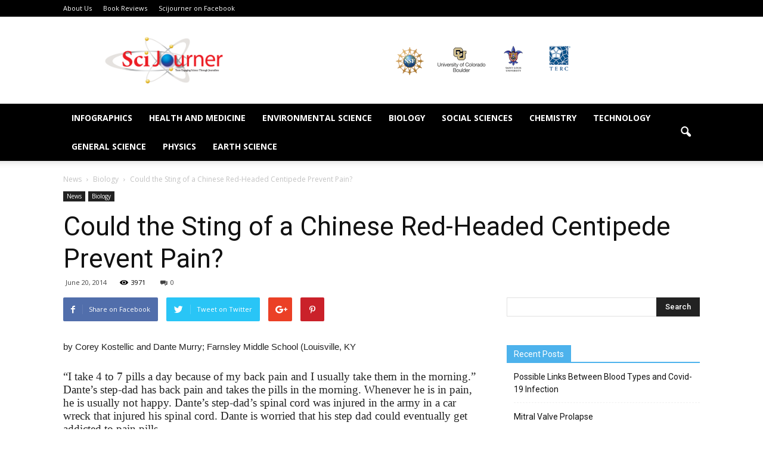

--- FILE ---
content_type: text/html; charset=UTF-8
request_url: http://www.scijourner.org/2014/06/20/could-he-sting-of-a-chinese-red-headed-centipede-prevent-pain/
body_size: 18126
content:
<!doctype html >
<!--[if IE 8]>    <html class="ie8" lang="en"> <![endif]-->
<!--[if IE 9]>    <html class="ie9" lang="en"> <![endif]-->
<!--[if gt IE 8]><!--> <html lang="en-US"> <!--<![endif]-->
<head>
    <title>Could the Sting of a Chinese Red-Headed Centipede Prevent Pain? | SciJourner</title>
    <meta charset="UTF-8" />
    <meta name="viewport" content="width=device-width, initial-scale=1.0">
    <link rel="pingback" href="http://www.scijourner.org/xmlrpc.php" />
    <meta name='robots' content='max-image-preview:large' />
<meta property="og:image" content="http://www.scijourner.org/wp-content/uploads/2014/06/chinese red-headed centipede.jpg" /><meta name="author" content="Alan Newman">
<link rel="icon" type="image/png" href="http://www.scijourner.org/wp-content/uploads/2016/07/SciJourner-Logo_2Line-tag_OL-medium-300x114.png"><link rel='dns-prefetch' href='//fonts.googleapis.com' />
<link rel='dns-prefetch' href='//s.w.org' />
<link rel="alternate" type="application/rss+xml" title="SciJourner &raquo; Feed" href="http://www.scijourner.org/feed/" />
<link rel="alternate" type="application/rss+xml" title="SciJourner &raquo; Comments Feed" href="http://www.scijourner.org/comments/feed/" />
<link rel="alternate" type="application/rss+xml" title="SciJourner &raquo; Could the Sting of a Chinese Red-Headed Centipede Prevent Pain? Comments Feed" href="http://www.scijourner.org/2014/06/20/could-he-sting-of-a-chinese-red-headed-centipede-prevent-pain/feed/" />
<script type="text/javascript">
window._wpemojiSettings = {"baseUrl":"https:\/\/s.w.org\/images\/core\/emoji\/13.1.0\/72x72\/","ext":".png","svgUrl":"https:\/\/s.w.org\/images\/core\/emoji\/13.1.0\/svg\/","svgExt":".svg","source":{"concatemoji":"http:\/\/www.scijourner.org\/wp-includes\/js\/wp-emoji-release.min.js?ver=5.9.12"}};
/*! This file is auto-generated */
!function(e,a,t){var n,r,o,i=a.createElement("canvas"),p=i.getContext&&i.getContext("2d");function s(e,t){var a=String.fromCharCode;p.clearRect(0,0,i.width,i.height),p.fillText(a.apply(this,e),0,0);e=i.toDataURL();return p.clearRect(0,0,i.width,i.height),p.fillText(a.apply(this,t),0,0),e===i.toDataURL()}function c(e){var t=a.createElement("script");t.src=e,t.defer=t.type="text/javascript",a.getElementsByTagName("head")[0].appendChild(t)}for(o=Array("flag","emoji"),t.supports={everything:!0,everythingExceptFlag:!0},r=0;r<o.length;r++)t.supports[o[r]]=function(e){if(!p||!p.fillText)return!1;switch(p.textBaseline="top",p.font="600 32px Arial",e){case"flag":return s([127987,65039,8205,9895,65039],[127987,65039,8203,9895,65039])?!1:!s([55356,56826,55356,56819],[55356,56826,8203,55356,56819])&&!s([55356,57332,56128,56423,56128,56418,56128,56421,56128,56430,56128,56423,56128,56447],[55356,57332,8203,56128,56423,8203,56128,56418,8203,56128,56421,8203,56128,56430,8203,56128,56423,8203,56128,56447]);case"emoji":return!s([10084,65039,8205,55357,56613],[10084,65039,8203,55357,56613])}return!1}(o[r]),t.supports.everything=t.supports.everything&&t.supports[o[r]],"flag"!==o[r]&&(t.supports.everythingExceptFlag=t.supports.everythingExceptFlag&&t.supports[o[r]]);t.supports.everythingExceptFlag=t.supports.everythingExceptFlag&&!t.supports.flag,t.DOMReady=!1,t.readyCallback=function(){t.DOMReady=!0},t.supports.everything||(n=function(){t.readyCallback()},a.addEventListener?(a.addEventListener("DOMContentLoaded",n,!1),e.addEventListener("load",n,!1)):(e.attachEvent("onload",n),a.attachEvent("onreadystatechange",function(){"complete"===a.readyState&&t.readyCallback()})),(n=t.source||{}).concatemoji?c(n.concatemoji):n.wpemoji&&n.twemoji&&(c(n.twemoji),c(n.wpemoji)))}(window,document,window._wpemojiSettings);
</script>
<style type="text/css">
img.wp-smiley,
img.emoji {
	display: inline !important;
	border: none !important;
	box-shadow: none !important;
	height: 1em !important;
	width: 1em !important;
	margin: 0 0.07em !important;
	vertical-align: -0.1em !important;
	background: none !important;
	padding: 0 !important;
}
</style>
	<link rel='stylesheet' id='wp-block-library-css'  href='http://www.scijourner.org/wp-includes/css/dist/block-library/style.min.css?ver=5.9.12' type='text/css' media='all' />
<style id='global-styles-inline-css' type='text/css'>
body{--wp--preset--color--black: #000000;--wp--preset--color--cyan-bluish-gray: #abb8c3;--wp--preset--color--white: #ffffff;--wp--preset--color--pale-pink: #f78da7;--wp--preset--color--vivid-red: #cf2e2e;--wp--preset--color--luminous-vivid-orange: #ff6900;--wp--preset--color--luminous-vivid-amber: #fcb900;--wp--preset--color--light-green-cyan: #7bdcb5;--wp--preset--color--vivid-green-cyan: #00d084;--wp--preset--color--pale-cyan-blue: #8ed1fc;--wp--preset--color--vivid-cyan-blue: #0693e3;--wp--preset--color--vivid-purple: #9b51e0;--wp--preset--gradient--vivid-cyan-blue-to-vivid-purple: linear-gradient(135deg,rgba(6,147,227,1) 0%,rgb(155,81,224) 100%);--wp--preset--gradient--light-green-cyan-to-vivid-green-cyan: linear-gradient(135deg,rgb(122,220,180) 0%,rgb(0,208,130) 100%);--wp--preset--gradient--luminous-vivid-amber-to-luminous-vivid-orange: linear-gradient(135deg,rgba(252,185,0,1) 0%,rgba(255,105,0,1) 100%);--wp--preset--gradient--luminous-vivid-orange-to-vivid-red: linear-gradient(135deg,rgba(255,105,0,1) 0%,rgb(207,46,46) 100%);--wp--preset--gradient--very-light-gray-to-cyan-bluish-gray: linear-gradient(135deg,rgb(238,238,238) 0%,rgb(169,184,195) 100%);--wp--preset--gradient--cool-to-warm-spectrum: linear-gradient(135deg,rgb(74,234,220) 0%,rgb(151,120,209) 20%,rgb(207,42,186) 40%,rgb(238,44,130) 60%,rgb(251,105,98) 80%,rgb(254,248,76) 100%);--wp--preset--gradient--blush-light-purple: linear-gradient(135deg,rgb(255,206,236) 0%,rgb(152,150,240) 100%);--wp--preset--gradient--blush-bordeaux: linear-gradient(135deg,rgb(254,205,165) 0%,rgb(254,45,45) 50%,rgb(107,0,62) 100%);--wp--preset--gradient--luminous-dusk: linear-gradient(135deg,rgb(255,203,112) 0%,rgb(199,81,192) 50%,rgb(65,88,208) 100%);--wp--preset--gradient--pale-ocean: linear-gradient(135deg,rgb(255,245,203) 0%,rgb(182,227,212) 50%,rgb(51,167,181) 100%);--wp--preset--gradient--electric-grass: linear-gradient(135deg,rgb(202,248,128) 0%,rgb(113,206,126) 100%);--wp--preset--gradient--midnight: linear-gradient(135deg,rgb(2,3,129) 0%,rgb(40,116,252) 100%);--wp--preset--duotone--dark-grayscale: url('#wp-duotone-dark-grayscale');--wp--preset--duotone--grayscale: url('#wp-duotone-grayscale');--wp--preset--duotone--purple-yellow: url('#wp-duotone-purple-yellow');--wp--preset--duotone--blue-red: url('#wp-duotone-blue-red');--wp--preset--duotone--midnight: url('#wp-duotone-midnight');--wp--preset--duotone--magenta-yellow: url('#wp-duotone-magenta-yellow');--wp--preset--duotone--purple-green: url('#wp-duotone-purple-green');--wp--preset--duotone--blue-orange: url('#wp-duotone-blue-orange');--wp--preset--font-size--small: 13px;--wp--preset--font-size--medium: 20px;--wp--preset--font-size--large: 36px;--wp--preset--font-size--x-large: 42px;}.has-black-color{color: var(--wp--preset--color--black) !important;}.has-cyan-bluish-gray-color{color: var(--wp--preset--color--cyan-bluish-gray) !important;}.has-white-color{color: var(--wp--preset--color--white) !important;}.has-pale-pink-color{color: var(--wp--preset--color--pale-pink) !important;}.has-vivid-red-color{color: var(--wp--preset--color--vivid-red) !important;}.has-luminous-vivid-orange-color{color: var(--wp--preset--color--luminous-vivid-orange) !important;}.has-luminous-vivid-amber-color{color: var(--wp--preset--color--luminous-vivid-amber) !important;}.has-light-green-cyan-color{color: var(--wp--preset--color--light-green-cyan) !important;}.has-vivid-green-cyan-color{color: var(--wp--preset--color--vivid-green-cyan) !important;}.has-pale-cyan-blue-color{color: var(--wp--preset--color--pale-cyan-blue) !important;}.has-vivid-cyan-blue-color{color: var(--wp--preset--color--vivid-cyan-blue) !important;}.has-vivid-purple-color{color: var(--wp--preset--color--vivid-purple) !important;}.has-black-background-color{background-color: var(--wp--preset--color--black) !important;}.has-cyan-bluish-gray-background-color{background-color: var(--wp--preset--color--cyan-bluish-gray) !important;}.has-white-background-color{background-color: var(--wp--preset--color--white) !important;}.has-pale-pink-background-color{background-color: var(--wp--preset--color--pale-pink) !important;}.has-vivid-red-background-color{background-color: var(--wp--preset--color--vivid-red) !important;}.has-luminous-vivid-orange-background-color{background-color: var(--wp--preset--color--luminous-vivid-orange) !important;}.has-luminous-vivid-amber-background-color{background-color: var(--wp--preset--color--luminous-vivid-amber) !important;}.has-light-green-cyan-background-color{background-color: var(--wp--preset--color--light-green-cyan) !important;}.has-vivid-green-cyan-background-color{background-color: var(--wp--preset--color--vivid-green-cyan) !important;}.has-pale-cyan-blue-background-color{background-color: var(--wp--preset--color--pale-cyan-blue) !important;}.has-vivid-cyan-blue-background-color{background-color: var(--wp--preset--color--vivid-cyan-blue) !important;}.has-vivid-purple-background-color{background-color: var(--wp--preset--color--vivid-purple) !important;}.has-black-border-color{border-color: var(--wp--preset--color--black) !important;}.has-cyan-bluish-gray-border-color{border-color: var(--wp--preset--color--cyan-bluish-gray) !important;}.has-white-border-color{border-color: var(--wp--preset--color--white) !important;}.has-pale-pink-border-color{border-color: var(--wp--preset--color--pale-pink) !important;}.has-vivid-red-border-color{border-color: var(--wp--preset--color--vivid-red) !important;}.has-luminous-vivid-orange-border-color{border-color: var(--wp--preset--color--luminous-vivid-orange) !important;}.has-luminous-vivid-amber-border-color{border-color: var(--wp--preset--color--luminous-vivid-amber) !important;}.has-light-green-cyan-border-color{border-color: var(--wp--preset--color--light-green-cyan) !important;}.has-vivid-green-cyan-border-color{border-color: var(--wp--preset--color--vivid-green-cyan) !important;}.has-pale-cyan-blue-border-color{border-color: var(--wp--preset--color--pale-cyan-blue) !important;}.has-vivid-cyan-blue-border-color{border-color: var(--wp--preset--color--vivid-cyan-blue) !important;}.has-vivid-purple-border-color{border-color: var(--wp--preset--color--vivid-purple) !important;}.has-vivid-cyan-blue-to-vivid-purple-gradient-background{background: var(--wp--preset--gradient--vivid-cyan-blue-to-vivid-purple) !important;}.has-light-green-cyan-to-vivid-green-cyan-gradient-background{background: var(--wp--preset--gradient--light-green-cyan-to-vivid-green-cyan) !important;}.has-luminous-vivid-amber-to-luminous-vivid-orange-gradient-background{background: var(--wp--preset--gradient--luminous-vivid-amber-to-luminous-vivid-orange) !important;}.has-luminous-vivid-orange-to-vivid-red-gradient-background{background: var(--wp--preset--gradient--luminous-vivid-orange-to-vivid-red) !important;}.has-very-light-gray-to-cyan-bluish-gray-gradient-background{background: var(--wp--preset--gradient--very-light-gray-to-cyan-bluish-gray) !important;}.has-cool-to-warm-spectrum-gradient-background{background: var(--wp--preset--gradient--cool-to-warm-spectrum) !important;}.has-blush-light-purple-gradient-background{background: var(--wp--preset--gradient--blush-light-purple) !important;}.has-blush-bordeaux-gradient-background{background: var(--wp--preset--gradient--blush-bordeaux) !important;}.has-luminous-dusk-gradient-background{background: var(--wp--preset--gradient--luminous-dusk) !important;}.has-pale-ocean-gradient-background{background: var(--wp--preset--gradient--pale-ocean) !important;}.has-electric-grass-gradient-background{background: var(--wp--preset--gradient--electric-grass) !important;}.has-midnight-gradient-background{background: var(--wp--preset--gradient--midnight) !important;}.has-small-font-size{font-size: var(--wp--preset--font-size--small) !important;}.has-medium-font-size{font-size: var(--wp--preset--font-size--medium) !important;}.has-large-font-size{font-size: var(--wp--preset--font-size--large) !important;}.has-x-large-font-size{font-size: var(--wp--preset--font-size--x-large) !important;}
</style>
<link rel='stylesheet' id='google_font_open_sans-css'  href='http://fonts.googleapis.com/css?family=Open+Sans%3A300italic%2C400italic%2C600italic%2C400%2C600%2C700&#038;ver=5.9.12' type='text/css' media='all' />
<link rel='stylesheet' id='google_font_roboto-css'  href='http://fonts.googleapis.com/css?family=Roboto%3A500%2C400italic%2C700%2C900%2C500italic%2C400%2C300&#038;ver=5.9.12' type='text/css' media='all' />
<link rel='stylesheet' id='js_composer_front-css'  href='http://www.scijourner.org/wp-content/plugins/js_composer/assets/css/js_composer.min.css?ver=4.12' type='text/css' media='all' />
<link rel='stylesheet' id='td-theme-css'  href='http://www.scijourner.org/wp-content/themes/Newspaper/style.css?ver=7.3' type='text/css' media='all' />
<script type='text/javascript' src='http://www.scijourner.org/wp-includes/js/jquery/jquery.min.js?ver=3.6.0' id='jquery-core-js'></script>
<script type='text/javascript' src='http://www.scijourner.org/wp-includes/js/jquery/jquery-migrate.min.js?ver=3.3.2' id='jquery-migrate-js'></script>
<link rel="https://api.w.org/" href="http://www.scijourner.org/wp-json/" /><link rel="alternate" type="application/json" href="http://www.scijourner.org/wp-json/wp/v2/posts/613" /><link rel="EditURI" type="application/rsd+xml" title="RSD" href="http://www.scijourner.org/xmlrpc.php?rsd" />
<link rel="wlwmanifest" type="application/wlwmanifest+xml" href="http://www.scijourner.org/wp-includes/wlwmanifest.xml" /> 
<meta name="generator" content="WordPress 5.9.12" />
<link rel="canonical" href="http://www.scijourner.org/2014/06/20/could-he-sting-of-a-chinese-red-headed-centipede-prevent-pain/" />
<link rel='shortlink' href='http://www.scijourner.org/?p=613' />
<link rel="alternate" type="application/json+oembed" href="http://www.scijourner.org/wp-json/oembed/1.0/embed?url=http%3A%2F%2Fwww.scijourner.org%2F2014%2F06%2F20%2Fcould-he-sting-of-a-chinese-red-headed-centipede-prevent-pain%2F" />
<link rel="alternate" type="text/xml+oembed" href="http://www.scijourner.org/wp-json/oembed/1.0/embed?url=http%3A%2F%2Fwww.scijourner.org%2F2014%2F06%2F20%2Fcould-he-sting-of-a-chinese-red-headed-centipede-prevent-pain%2F&#038;format=xml" />
<!--[if lt IE 9]><script src="http://html5shim.googlecode.com/svn/trunk/html5.js"></script><![endif]-->
    <style type="text/css">.recentcomments a{display:inline !important;padding:0 !important;margin:0 !important;}</style><meta name="generator" content="Powered by Visual Composer - drag and drop page builder for WordPress."/>
<!--[if lte IE 9]><link rel="stylesheet" type="text/css" href="http://www.scijourner.org/wp-content/plugins/js_composer/assets/css/vc_lte_ie9.min.css" media="screen"><![endif]--><!--[if IE  8]><link rel="stylesheet" type="text/css" href="http://www.scijourner.org/wp-content/plugins/js_composer/assets/css/vc-ie8.min.css" media="screen"><![endif]-->
<!-- JS generated by theme -->

<script>
    
    

	    var tdBlocksArray = []; //here we store all the items for the current page

	    //td_block class - each ajax block uses a object of this class for requests
	    function tdBlock() {
		    this.id = '';
		    this.block_type = 1; //block type id (1-234 etc)
		    this.atts = '';
		    this.td_column_number = '';
		    this.td_current_page = 1; //
		    this.post_count = 0; //from wp
		    this.found_posts = 0; //from wp
		    this.max_num_pages = 0; //from wp
		    this.td_filter_value = ''; //current live filter value
		    this.is_ajax_running = false;
		    this.td_user_action = ''; // load more or infinite loader (used by the animation)
		    this.header_color = '';
		    this.ajax_pagination_infinite_stop = ''; //show load more at page x
	    }


        // td_js_generator - mini detector
        (function(){
            var htmlTag = document.getElementsByTagName("html")[0];

            if ( navigator.userAgent.indexOf("MSIE 10.0") > -1 ) {
                htmlTag.className += ' ie10';
            }

            if ( !!navigator.userAgent.match(/Trident.*rv\:11\./) ) {
                htmlTag.className += ' ie11';
            }

            if ( /(iPad|iPhone|iPod)/g.test(navigator.userAgent) ) {
                htmlTag.className += ' td-md-is-ios';
            }

            var user_agent = navigator.userAgent.toLowerCase();
            if ( user_agent.indexOf("android") > -1 ) {
                htmlTag.className += ' td-md-is-android';
            }

            if ( -1 !== navigator.userAgent.indexOf('Mac OS X')  ) {
                htmlTag.className += ' td-md-is-os-x';
            }

            if ( /chrom(e|ium)/.test(navigator.userAgent.toLowerCase()) ) {
               htmlTag.className += ' td-md-is-chrome';
            }

            if ( -1 !== navigator.userAgent.indexOf('Firefox') ) {
                htmlTag.className += ' td-md-is-firefox';
            }

            if ( -1 !== navigator.userAgent.indexOf('Safari') && -1 === navigator.userAgent.indexOf('Chrome') ) {
                htmlTag.className += ' td-md-is-safari';
            }

        })();




        var tdLocalCache = {};

        ( function () {
            "use strict";

            tdLocalCache = {
                data: {},
                remove: function (resource_id) {
                    delete tdLocalCache.data[resource_id];
                },
                exist: function (resource_id) {
                    return tdLocalCache.data.hasOwnProperty(resource_id) && tdLocalCache.data[resource_id] !== null;
                },
                get: function (resource_id) {
                    return tdLocalCache.data[resource_id];
                },
                set: function (resource_id, cachedData) {
                    tdLocalCache.remove(resource_id);
                    tdLocalCache.data[resource_id] = cachedData;
                }
            };
        })();

    
    
var td_viewport_interval_list=[{"limitBottom":767,"sidebarWidth":228},{"limitBottom":1018,"sidebarWidth":300},{"limitBottom":1140,"sidebarWidth":324}];
var td_animation_stack_effect="type0";
var tds_animation_stack=true;
var td_animation_stack_specific_selectors=".entry-thumb, img";
var td_animation_stack_general_selectors=".td-animation-stack img, .post img";
var td_ajax_url="http:\/\/www.scijourner.org\/wp-admin\/admin-ajax.php?td_theme_name=Newspaper&v=7.3";
var td_get_template_directory_uri="http:\/\/www.scijourner.org\/wp-content\/themes\/Newspaper";
var tds_snap_menu="";
var tds_logo_on_sticky="";
var tds_header_style="";
var td_please_wait="Please wait...";
var td_email_user_pass_incorrect="User or password incorrect!";
var td_email_user_incorrect="Email or username incorrect!";
var td_email_incorrect="Email incorrect!";
var tds_more_articles_on_post_enable="show";
var tds_more_articles_on_post_time_to_wait="";
var tds_more_articles_on_post_pages_distance_from_top=0;
var tds_theme_color_site_wide="#4db2ec";
var tds_smart_sidebar="";
var tdThemeName="Newspaper";
var td_magnific_popup_translation_tPrev="Previous (Left arrow key)";
var td_magnific_popup_translation_tNext="Next (Right arrow key)";
var td_magnific_popup_translation_tCounter="%curr% of %total%";
var td_magnific_popup_translation_ajax_tError="The content from %url% could not be loaded.";
var td_magnific_popup_translation_image_tError="The image #%curr% could not be loaded.";
var td_ad_background_click_link="";
var td_ad_background_click_target="";
</script>


<!-- Header style compiled by theme -->

<style>
    
.td-header-wrap .td-header-top-menu-full,
    .td-header-wrap .top-header-menu .sub-menu {
        background-color: #000000;
    }
    .td-header-style-8 .td-header-top-menu-full {
        background-color: transparent;
    }
    .td-header-style-8 .td-header-top-menu-full .td-header-top-menu {
        background-color: #000000;
        padding-left: 15px;
        padding-right: 15px;
    }

    .td-header-wrap .td-header-top-menu-full .td-header-top-menu,
    .td-header-wrap .td-header-top-menu-full {
        border-bottom: none;
    }


    
    .top-header-menu .current-menu-item > a,
    .top-header-menu .current-menu-ancestor > a,
    .top-header-menu .current-category-ancestor > a,
    .top-header-menu li a:hover {
        color: #dd3333;
    }

    
    .td-header-wrap .td-header-menu-wrap-full,
    .sf-menu > .current-menu-ancestor > a,
    .sf-menu > .current-category-ancestor > a,
    .td-header-menu-wrap.td-affix,
    .td-header-style-3 .td-header-main-menu,
    .td-header-style-3 .td-affix .td-header-main-menu,
    .td-header-style-4 .td-header-main-menu,
    .td-header-style-4 .td-affix .td-header-main-menu,
    .td-header-style-8 .td-header-menu-wrap.td-affix,
    .td-header-style-8 .td-header-top-menu-full {
		background-color: #000000;
    }


    .td-boxed-layout .td-header-style-3 .td-header-menu-wrap,
    .td-boxed-layout .td-header-style-4 .td-header-menu-wrap {
    	background-color: #000000 !important;
    }


    @media (min-width: 1019px) {
        .td-header-style-1 .td-header-sp-recs,
        .td-header-style-1 .td-header-sp-logo {
            margin-bottom: 28px;
        }
    }

    @media (min-width: 768px) and (max-width: 1018px) {
        .td-header-style-1 .td-header-sp-recs,
        .td-header-style-1 .td-header-sp-logo {
            margin-bottom: 14px;
        }
    }

    .td-header-style-7 .td-header-top-menu {
        border-bottom: none;
    }


    
    .sf-menu ul .td-menu-item > a:hover,
    .sf-menu ul .sfHover > a,
    .sf-menu ul .current-menu-ancestor > a,
    .sf-menu ul .current-category-ancestor > a,
    .sf-menu ul .current-menu-item > a,
    .sf-menu > .current-menu-item > a:after,
    .sf-menu > .current-menu-ancestor > a:after,
    .sf-menu > .current-category-ancestor > a:after,
    .sf-menu > li:hover > a:after,
    .sf-menu > .sfHover > a:after,
    .td_block_mega_menu .td-next-prev-wrap a:hover,
    .td-mega-span .td-post-category:hover,
    .td-header-wrap .black-menu .sf-menu > li > a:hover,
    .td-header-wrap .black-menu .sf-menu > .current-menu-ancestor > a,
    .td-header-wrap .black-menu .sf-menu > .sfHover > a,
    .header-search-wrap .td-drop-down-search:after,
    .header-search-wrap .td-drop-down-search .btn:hover,
    .td-header-wrap .black-menu .sf-menu > .current-menu-item > a,
    .td-header-wrap .black-menu .sf-menu > .current-menu-ancestor > a,
    .td-header-wrap .black-menu .sf-menu > .current-category-ancestor > a {
        background-color: #dd3333;
    }


    .td_block_mega_menu .td-next-prev-wrap a:hover {
        border-color: #dd3333;
    }

    .header-search-wrap .td-drop-down-search:before {
        border-color: transparent transparent #dd3333 transparent;
    }

    .td_mega_menu_sub_cats .cur-sub-cat,
    .td_mod_mega_menu:hover .entry-title a {
        color: #dd3333;
    }


    
    .td-header-wrap .td-header-menu-wrap .sf-menu > li > a,
    .td-header-wrap .header-search-wrap .td-icon-search {
        color: #ffffff;
    }


    
    @media (max-width: 767px) {
        body .td-header-wrap .td-header-main-menu {
            background-color: #ffffff !important;
        }
    }


    
    @media (max-width: 767px) {
        body #td-top-mobile-toggle i,
        .td-header-wrap .header-search-wrap .td-icon-search {
            color: #000000 !important;
        }
    }

    
    #td-mobile-nav .td-register-section .td-login-button,
    .td-search-wrap-mob .result-msg a {
        background-color: #000000;
    }

    
    #td-mobile-nav .td-register-section .td-login-button,
    .td-search-wrap-mob .result-msg a {
        color: #ffffff;
    }



    
    .td-mobile-content li a,
    .td-mobile-content .td-icon-menu-right,
    .td-mobile-content .sub-menu .td-icon-menu-right,
    #td-mobile-nav .td-menu-login-section a,
    #td-mobile-nav .td-menu-logout a,
    #td-mobile-nav .td-menu-socials-wrap .td-icon-font,
    .td-mobile-close .td-icon-close-mobile,
    .td-search-close .td-icon-close-mobile,
    .td-search-wrap-mob,
    .td-search-wrap-mob #td-header-search-mob,
    #td-mobile-nav .td-register-section,
    #td-mobile-nav .td-register-section .td-login-input,
    #td-mobile-nav label,
    #td-mobile-nav .td-register-section i,
    #td-mobile-nav .td-register-section a,
    #td-mobile-nav .td_display_err,
    .td-search-wrap-mob .td_module_wrap .entry-title a,
    .td-search-wrap-mob .td_module_wrap:hover .entry-title a,
    .td-search-wrap-mob .td-post-date {
        color: #000000;
    }
    .td-search-wrap-mob .td-search-input:before,
    .td-search-wrap-mob .td-search-input:after,
    #td-mobile-nav .td-menu-login-section .td-menu-login span {
        background-color: #000000;
    }

    #td-mobile-nav .td-register-section .td-login-input {
        border-bottom-color: #000000 !important;
    }
</style>

<noscript><style type="text/css"> .wpb_animate_when_almost_visible { opacity: 1; }</style></noscript></head>

<body class="post-template-default single single-post postid-613 single-format-standard could-he-sting-of-a-chinese-red-headed-centipede-prevent-pain single_template_2 wpb-js-composer js-comp-ver-4.12 vc_responsive td-animation-stack-type0 td-full-layout" itemscope="itemscope" itemtype="http://schema.org/WebPage">

        <div class="td-scroll-up"><i class="td-icon-menu-up"></i></div>
    
    <div class="td-menu-background"></div>
<div id="td-mobile-nav">
    <div class="td-mobile-container">
        <!-- mobile menu top section -->
        <div class="td-menu-socials-wrap">
            <!-- socials -->
            <div class="td-menu-socials">
                            </div>
            <!-- close button -->
            <div class="td-mobile-close">
                <a href="#"><i class="td-icon-close-mobile"></i></a>
            </div>
        </div>

        <!-- login section -->
        
        <!-- menu section -->
        <div class="td-mobile-content">
            <div class="menu-navigation-container"><ul id="menu-navigation" class="td-mobile-main-menu"><li id="menu-item-898" class="menu-item menu-item-type-custom menu-item-object-custom menu-item-first menu-item-898"><a href="http://www.scijourner.org/tag/infographic/">Infographics</a></li>
<li id="menu-item-903" class="menu-item menu-item-type-taxonomy menu-item-object-category menu-item-903"><a href="http://www.scijourner.org/category/news/health-med/">Health and Medicine</a></li>
<li id="menu-item-904" class="menu-item menu-item-type-taxonomy menu-item-object-category menu-item-904"><a href="http://www.scijourner.org/category/news/envir-science/">Environmental Science</a></li>
<li id="menu-item-905" class="menu-item menu-item-type-taxonomy menu-item-object-category current-post-ancestor current-menu-parent current-post-parent menu-item-905"><a href="http://www.scijourner.org/category/news/biology/">Biology</a></li>
<li id="menu-item-906" class="menu-item menu-item-type-taxonomy menu-item-object-category menu-item-906"><a href="http://www.scijourner.org/category/news/social-sciences/">Social Sciences</a></li>
<li id="menu-item-907" class="menu-item menu-item-type-taxonomy menu-item-object-category menu-item-907"><a href="http://www.scijourner.org/category/news/chemistry/">Chemistry</a></li>
<li id="menu-item-908" class="menu-item menu-item-type-taxonomy menu-item-object-category menu-item-908"><a href="http://www.scijourner.org/category/news/technology/">Technology</a></li>
<li id="menu-item-909" class="menu-item menu-item-type-taxonomy menu-item-object-category menu-item-909"><a href="http://www.scijourner.org/category/news/general-news/">General Science</a></li>
<li id="menu-item-910" class="menu-item menu-item-type-taxonomy menu-item-object-category menu-item-910"><a href="http://www.scijourner.org/category/news/physics/">Physics</a></li>
<li id="menu-item-911" class="menu-item menu-item-type-taxonomy menu-item-object-category menu-item-911"><a href="http://www.scijourner.org/category/news/earth/">Earth Science</a></li>
</ul></div>        </div>
    </div>

    <!-- register/login section -->
    </div>    <div class="td-search-background"></div>
<div class="td-search-wrap-mob">
	<div class="td-drop-down-search" aria-labelledby="td-header-search-button">
		<form method="get" class="td-search-form" action="http://www.scijourner.org/">
			<!-- close button -->
			<div class="td-search-close">
				<a href="#"><i class="td-icon-close-mobile"></i></a>
			</div>
			<div role="search" class="td-search-input">
				<span>Search</span>
				<input id="td-header-search-mob" type="text" value="" name="s" autocomplete="off" />
			</div>
		</form>
		<div id="td-aj-search-mob"></div>
	</div>
</div>    
    
    <div id="td-outer-wrap">
    
        <!--
Header style 1
-->

<div class="td-header-wrap td-header-style-1">

    <div class="td-header-top-menu-full">
        <div class="td-container td-header-row td-header-top-menu">
            
    <div class="top-bar-style-1">
        
<div class="td-header-sp-top-menu">


	<div class="menu-top-container"><ul id="menu-topmenu" class="top-header-menu"><li id="menu-item-746" class="menu-item menu-item-type-custom menu-item-object-custom menu-item-first td-menu-item td-normal-menu menu-item-746"><a href="http://scijourn.org">About Us</a></li>
<li id="menu-item-759" class="menu-item menu-item-type-custom menu-item-object-custom td-menu-item td-normal-menu menu-item-759"><a href="http://scijourner.org/index.php?option=com_content&#038;view=category&#038;layout=blog&#038;id=18">Book Reviews</a></li>
<li id="menu-item-760" class="menu-item menu-item-type-custom menu-item-object-custom td-menu-item td-normal-menu menu-item-760"><a href="http://www.facebook.com/pages/SciJourner/378734161494?ref=nf">Scijourner on Facebook</a></li>
</ul></div></div>
            </div>

<!-- LOGIN MODAL -->

                <div  id="login-form" class="white-popup-block mfp-hide mfp-with-anim">
                    <div class="td-login-wrap">
                        <a href="#" class="td-back-button"><i class="td-icon-modal-back"></i></a>
                        <div id="td-login-div" class="td-login-form-div td-display-block">
                            <div class="td-login-panel-title">Sign in</div>
                            <div class="td-login-panel-descr">Welcome! Log into your account</div>
                            <div class="td_display_err"></div>
                            <div class="td-login-inputs"><input class="td-login-input" type="text" name="login_email" id="login_email" value="" required><label>your username</label></div>
	                        <div class="td-login-inputs"><input class="td-login-input" type="password" name="login_pass" id="login_pass" value="" required><label>your password</label></div>
                            <input type="button" name="login_button" id="login_button" class="wpb_button btn td-login-button" value="Login">
                            <div class="td-login-info-text"><a href="#" id="forgot-pass-link">Forgot your password? Get help</a></div>
                            
                        </div>

                        

                         <div id="td-forgot-pass-div" class="td-login-form-div td-display-none">
                            <div class="td-login-panel-title">Password recovery</div>
                            <div class="td-login-panel-descr">Recover your password</div>
                            <div class="td_display_err"></div>
                            <div class="td-login-inputs"><input class="td-login-input" type="text" name="forgot_email" id="forgot_email" value="" required><label>your email</label></div>
                            <input type="button" name="forgot_button" id="forgot_button" class="wpb_button btn td-login-button" value="Send My Password">
                            <div class="td-login-info-text">A password will be e-mailed to you.</div>
                        </div>
                    </div>
                </div>
                        </div>
    </div>

    <div class="td-banner-wrap-full td-logo-wrap-full">
        <div class="td-container td-header-row td-header-header">
            <div class="td-header-sp-logo">
                            <a class="td-main-logo" href="http://www.scijourner.org/">
                <img src="http://www.scijourner.org/wp-content/uploads/2017/09/logo-1-1024x417.png" alt=""/>
                <span class="td-visual-hidden">SciJourner</span>
            </a>
                    </div>
            <div class="td-header-sp-recs">
                <div class="td-header-rec-wrap">
    <div class="td-a-rec td-a-rec-id-header  "><img src="http://www.scijourner.org/wp-content/uploads/2016/07/logos5.png" ></div>
</div>            </div>
        </div>
    </div>

    <div class="td-header-menu-wrap-full">
        <div class="td-header-menu-wrap td-header-gradient">
            <div class="td-container td-header-row td-header-main-menu">
                <div id="td-header-menu" role="navigation">
    <div id="td-top-mobile-toggle"><a href="#"><i class="td-icon-font td-icon-mobile"></i></a></div>
    <div class="td-main-menu-logo td-logo-in-header">
                <a class="td-main-logo" href="http://www.scijourner.org/">
            <img src="http://www.scijourner.org/wp-content/uploads/2017/09/logo-1-1024x417.png" alt=""/>
        </a>
        </div>
    <div class="menu-navigation-container"><ul id="menu-navigation-1" class="sf-menu"><li class="menu-item menu-item-type-custom menu-item-object-custom menu-item-first td-menu-item td-normal-menu menu-item-898"><a href="http://www.scijourner.org/tag/infographic/">Infographics</a></li>
<li class="menu-item menu-item-type-taxonomy menu-item-object-category td-menu-item td-normal-menu menu-item-903"><a href="http://www.scijourner.org/category/news/health-med/">Health and Medicine</a></li>
<li class="menu-item menu-item-type-taxonomy menu-item-object-category td-menu-item td-normal-menu menu-item-904"><a href="http://www.scijourner.org/category/news/envir-science/">Environmental Science</a></li>
<li class="menu-item menu-item-type-taxonomy menu-item-object-category current-post-ancestor current-menu-parent current-post-parent td-menu-item td-normal-menu menu-item-905"><a href="http://www.scijourner.org/category/news/biology/">Biology</a></li>
<li class="menu-item menu-item-type-taxonomy menu-item-object-category td-menu-item td-normal-menu menu-item-906"><a href="http://www.scijourner.org/category/news/social-sciences/">Social Sciences</a></li>
<li class="menu-item menu-item-type-taxonomy menu-item-object-category td-menu-item td-normal-menu menu-item-907"><a href="http://www.scijourner.org/category/news/chemistry/">Chemistry</a></li>
<li class="menu-item menu-item-type-taxonomy menu-item-object-category td-menu-item td-normal-menu menu-item-908"><a href="http://www.scijourner.org/category/news/technology/">Technology</a></li>
<li class="menu-item menu-item-type-taxonomy menu-item-object-category td-menu-item td-normal-menu menu-item-909"><a href="http://www.scijourner.org/category/news/general-news/">General Science</a></li>
<li class="menu-item menu-item-type-taxonomy menu-item-object-category td-menu-item td-normal-menu menu-item-910"><a href="http://www.scijourner.org/category/news/physics/">Physics</a></li>
<li class="menu-item menu-item-type-taxonomy menu-item-object-category td-menu-item td-normal-menu menu-item-911"><a href="http://www.scijourner.org/category/news/earth/">Earth Science</a></li>
</ul></div></div>


<div class="td-search-wrapper">
    <div id="td-top-search">
        <!-- Search -->
        <div class="header-search-wrap">
            <div class="dropdown header-search">
                <a id="td-header-search-button" href="#" role="button" class="dropdown-toggle " data-toggle="dropdown"><i class="td-icon-search"></i></a>
                <a id="td-header-search-button-mob" href="#" role="button" class="dropdown-toggle " data-toggle="dropdown"><i class="td-icon-search"></i></a>
            </div>
        </div>
    </div>
</div>

<div class="header-search-wrap">
	<div class="dropdown header-search">
		<div class="td-drop-down-search" aria-labelledby="td-header-search-button">
			<form method="get" class="td-search-form" action="http://www.scijourner.org/">
				<div role="search" class="td-head-form-search-wrap">
					<input id="td-header-search" type="text" value="" name="s" autocomplete="off" /><input class="wpb_button wpb_btn-inverse btn" type="submit" id="td-header-search-top" value="Search" />
				</div>
			</form>
			<div id="td-aj-search"></div>
		</div>
	</div>
</div>            </div>
        </div>
    </div>

</div><div class="td-main-content-wrap">

    <div class="td-container td-post-template-2">
        <article id="post-613" class="post-613 post type-post status-publish format-standard has-post-thumbnail hentry category-biology tag-chinese-red-headed-centipede tag-farnsley tag-pain tag-scijourner" itemscope itemtype="http://schema.org/Article">
            <div class="td-pb-row">
                <div class="td-pb-span12">
                    <div class="td-post-header">
                        <div class="td-crumb-container"><div class="entry-crumbs"><span itemscope itemtype="http://data-vocabulary.org/Breadcrumb"><a title="View all posts in News" class="entry-crumb" itemprop="url" href="http://www.scijourner.org/category/news/"><span itemprop="title">News</span></a></span> <i class="td-icon-right td-bread-sep"></i> <span itemscope itemtype="http://data-vocabulary.org/Breadcrumb"><a title="View all posts in Biology" class="entry-crumb" itemprop="url" href="http://www.scijourner.org/category/news/biology/"><span itemprop="title">Biology</span></a></span> <i class="td-icon-right td-bread-sep td-bred-no-url-last"></i> <span class="td-bred-no-url-last" itemscope itemtype="http://data-vocabulary.org/Breadcrumb"><meta itemprop="title" content = "Could the Sting of a Chinese Red-Headed Centipede Prevent Pain?"><meta itemprop="url" content = "http://www.scijourner.org/2014/06/20/could-he-sting-of-a-chinese-red-headed-centipede-prevent-pain/">Could the Sting of a Chinese Red-Headed Centipede Prevent Pain?</span></div></div>

                        <ul class="td-category"><li class="entry-category"><a  href="http://www.scijourner.org/category/news/">News</a></li><li class="entry-category"><a  href="http://www.scijourner.org/category/news/biology/">Biology</a></li></ul>
                        <header class="td-post-title">
                            <h1 class="entry-title">Could the Sting of a Chinese Red-Headed Centipede Prevent Pain?</h1>

                            

                            <div class="td-module-meta-info">
                                                                <span class="td-post-date"><time class="entry-date updated td-module-date" datetime="2014-06-20T12:21:34+00:00" >June 20, 2014</time></span>                                <div class="td-post-views"><i class="td-icon-views"></i><span class="td-nr-views-613">3971</span></div>                                <div class="td-post-comments"><a href="http://www.scijourner.org/2014/06/20/could-he-sting-of-a-chinese-red-headed-centipede-prevent-pain/#respond"><i class="td-icon-comments"></i>0</a></div>                            </div>

                        </header>
                    </div>
                </div>
            </div> <!-- /.td-pb-row -->

            <div class="td-pb-row">
                                            <div class="td-pb-span8 td-main-content" role="main">
                                <div class="td-ss-main-content">
                                    
        <div class="td-post-sharing td-post-sharing-top ">
				<div class="td-default-sharing">
		            <a class="td-social-sharing-buttons td-social-facebook" href="http://www.facebook.com/sharer.php?u=http%3A%2F%2Fwww.scijourner.org%2F2014%2F06%2F20%2Fcould-he-sting-of-a-chinese-red-headed-centipede-prevent-pain%2F" onclick="window.open(this.href, 'mywin','left=50,top=50,width=600,height=350,toolbar=0'); return false;"><i class="td-icon-facebook"></i><div class="td-social-but-text">Share on Facebook</div></a>
		            <a class="td-social-sharing-buttons td-social-twitter" href="https://twitter.com/intent/tweet?text=Could+the+Sting+of+a+Chinese+Red-Headed+Centipede+Prevent+Pain%3F&url=http%3A%2F%2Fwww.scijourner.org%2F2014%2F06%2F20%2Fcould-he-sting-of-a-chinese-red-headed-centipede-prevent-pain%2F&via=SciJourner"  ><i class="td-icon-twitter"></i><div class="td-social-but-text">Tweet on Twitter</div></a>
		            <a class="td-social-sharing-buttons td-social-google" href="http://plus.google.com/share?url=http://www.scijourner.org/2014/06/20/could-he-sting-of-a-chinese-red-headed-centipede-prevent-pain/" onclick="window.open(this.href, 'mywin','left=50,top=50,width=600,height=350,toolbar=0'); return false;"><i class="td-icon-googleplus"></i></a>
		            <a class="td-social-sharing-buttons td-social-pinterest" href="http://pinterest.com/pin/create/button/?url=http://www.scijourner.org/2014/06/20/could-he-sting-of-a-chinese-red-headed-centipede-prevent-pain/&amp;media=http://www.scijourner.org/wp-content/uploads/2014/06/chinese red-headed centipede.jpg&description=Could+the+Sting+of+a+Chinese+Red-Headed+Centipede+Prevent+Pain%3F" onclick="window.open(this.href, 'mywin','left=50,top=50,width=600,height=350,toolbar=0'); return false;"><i class="td-icon-pinterest"></i></a>
		            <a class="td-social-sharing-buttons td-social-whatsapp" href="whatsapp://send?text=Could+the+Sting+of+a+Chinese+Red-Headed+Centipede+Prevent+Pain%3F%20-%20http%3A%2F%2Fwww.scijourner.org%2F2014%2F06%2F20%2Fcould-he-sting-of-a-chinese-red-headed-centipede-prevent-pain%2F" ><i class="td-icon-whatsapp"></i></a>
	            </div></div>

        <div class="td-post-content">
            
            <p>by Corey Kostellic and Dante Murry; Farnsley Middle School (Louisville, KY</p>
<p class="MsoNormal" style="margin-bottom: .0001pt; line-height: normal;"><span style="font-size: 14.0pt; font-family: 'Times New Roman'; mso-bidi-font-family: 'Times New Roman'; mso-bidi-theme-font: minor-bidi;">“I take 4 to 7 pills a day because of my back pain and I usually take them in the morning.” Dante’s step-dad has back pain and takes the pills in the morning. Whenever he is in pain, he is usually not happy. Dante’s step-dad’s spinal cord was injured in the army in a car wreck that injured his spinal cord. Dante is worried that his step dad could eventually get addicted to pain pills.</span></p>
<figure id="attachment_612" aria-describedby="caption-attachment-612" style="width: 220px" class="wp-caption alignright"><img class=" alignright size-full wp-image-612" title="Could this creature help people with chronic pain? Credit: Wikipedia Commons." src="http://www.scijourner.org/wp-content/uploads/2014/06/chinese%20red-headed%20centipede.jpg" alt="" width="220" height="200" align="right" border="1" hspace="8" vspace="5" /><figcaption id="caption-attachment-612" class="wp-caption-text">Could this creature help people with chronic pain? Credit: Wikipedia Commons.</figcaption></figure>
<p class="MsoNormal" style="margin-bottom: .0001pt; line-height: normal;"><span style="font-size: 14.0pt; font-family: 'Times New Roman'; mso-bidi-font-family: 'Times New Roman'; mso-bidi-theme-font: minor-bidi;">There are a lot of people that suffer from chronic pain. According to <span style="font-size: 14px;"><a href="http://www.webmd.com/pain-management/default.htm">WebMD</a></span>, more than 100 million Americans suffer from chronic pain and there is a lot of money spent for treating it.<span style="mso-spacerun: yes;">  </span>The cost for treating chronic pain costs up to $600 billion a year in medical expenses</span></p>
<p class="MsoNormal" style="margin-bottom: .0001pt; line-height: normal;"><span style="font-size: 14.0pt; font-family: 'Times New Roman'; mso-bidi-font-family: 'Times New Roman'; mso-bidi-theme-font: minor-bidi;">Chinese Red-Headed Centipedes venom shows great promise to relieve pain without having to take an addictive pain medicine. According to Professor Glenn King from the University of Queensland in Australia, “The Chinese Red-Headed Centipede has molecules in its venom that can block the nerve Na<span style="font-size: 12.0pt !msorm; font-family: Calibri !msorm; mso-ascii-theme-font: minor-latin !msorm; mso-hansi-theme-font: minor-latin !msorm; vertical-align: baseline !msorm;"><sub><span style="mso-prop-change: 'Alan Newman' 20140603T1825;">V</span></sub></span>1.7 (sodium channel) that makes you feel pain.”</span></p>
<p class="MsoNormal" style="margin-bottom: .0001pt; line-height: normal;"><span style="font-size: 14.0pt; font-family: 'Times New Roman'; mso-bidi-font-family: 'Times New Roman'; mso-bidi-theme-font: minor-bidi;">Na<span style="font-size: 12.0pt !msorm; font-family: Calibri !msorm; mso-ascii-theme-font: minor-latin !msorm; mso-hansi-theme-font: minor-latin !msorm; vertical-align: baseline !msorm;"><sub><span style="mso-prop-change: 'Alan Newman' 20140603T1826;">V</span></sub></span>1.7 sodium channels are found in nerve cells called nociceptors that transmit pain. According to NeuroScience for Kids, “Sodium Channels are necessary for a nerve cell to fire<span class="msoIns"><ins cite="mailto:Alan%20Newman" datetime="2014-06-03T18:26">,</ins></span> which may cause pain.” A nociceptor is a nerve cell that sends signals to the brain and that is how and when you feel pain. King had mice that were showing signs of pain. He milked the venom out of the centipede, put it into a syringe, and gave the mice a shot. When he did this, the mice showed less signs of pain. This work was published on October 1, 2013.</span></p>
<p class="MsoNormal" style="margin-bottom: .0001pt; line-height: normal; tab-stops: 26.55pt;"><span style="font-size: 14.0pt; font-family: 'Times New Roman'; mso-bidi-font-family: 'Times New Roman'; mso-bidi-theme-font: minor-bidi;">The venom is better than pain pills because people can get addicted to them. “Unlike morphine or other painkillers, the centipede venom compound didn’t seem to have side affects on the mice, or tend to create tolerance or addiction,” said King. <span style="mso-spacerun: yes;"> </span>According to WebMD, “Any pain pills can have side affects like Advil, Tylenol, or Ibuprofen, they can have side affects like high blood pressure, dizziness, and rashes.”</span></p>
<p class="MsoNormal" style="margin-bottom: .0001pt; line-height: normal; tab-stops: 26.55pt;"><span style="font-size: 14.0pt; font-family: 'Times New Roman'; mso-bidi-font-family: 'Times New Roman'; mso-bidi-theme-font: minor-bidi;"><span style="mso-spacerun: yes;"> </span>According to King, “There are no side affects in centipede venom, which means that your body cannot or will not be harmed.” He knows this because when he tested the venom on mice, he noticed that the venom seemed to not have any side affects on the mice or tolerance of addiction. </span></p>
<p class="MsoNormal" style="margin-bottom: .0001pt; line-height: normal; tab-stops: 26.55pt;"><span style="font-size: 14.0pt; font-family: 'Times New Roman'; mso-bidi-font-family: 'Times New Roman'; mso-bidi-theme-font: minor-bidi;">The physical signs of pain pill addiction include discomfort or illness after long periods of time when you don’t take the pills. </span></p>
<p class="MsoNormal" style="margin-bottom: .0001pt; line-height: normal;"><span style="font-size: 14.0pt; font-family: 'Times New Roman'; mso-bidi-font-family: 'Times New Roman'; mso-bidi-theme-font: minor-bidi;"><span style="mso-tab-count: 1;">         </span>Chinese Red-Headed Centipedes are located in East Asia, Australia and islands near Australia. Chinese Red-Headed Centipedes can also be located in areas like forests that lose their leaves seasonally, forests that have warm summers and cool winters, and mountains that are cold and snowy. There are a lot of areas like this in East Asia and Australia. <span style="color: #e8e8e8;">Corey Kostellic and Dante Murry</span></span></p>
<p><a href="http://creativecommons.org/licenses/by-nc-nd/3.0/" rel="license"><img style="border-width: 0;" src="http://i.creativecommons.org/l/by-nc-nd/3.0/88x31.png" alt="Creative Commons License" /></a><br />
This work is licensed under a <a href="http://creativecommons.org/licenses/by-nc-nd/3.0/" rel="license">Creative Commons Attribution-NonCommercial-NoDerivs 3.0 Unported License</a></p>
        </div>


        <footer>
                        
            <div class="td-post-source-tags">
                                <ul class="td-tags td-post-small-box clearfix"><li><span>TAGS</span></li><li><a href="http://www.scijourner.org/tag/chinese-red-headed-centipede/">chinese red-headed centipede</a></li><li><a href="http://www.scijourner.org/tag/farnsley/">Farnsley</a></li><li><a href="http://www.scijourner.org/tag/pain/">pain</a></li><li><a href="http://www.scijourner.org/tag/scijourner/">SciJourner</a></li></ul>            </div>

            <div class="td-post-sharing td-post-sharing-bottom td-with-like"><span class="td-post-share-title">SHARE</span>
            <div class="td-default-sharing">
	            <a class="td-social-sharing-buttons td-social-facebook" href="http://www.facebook.com/sharer.php?u=http%3A%2F%2Fwww.scijourner.org%2F2014%2F06%2F20%2Fcould-he-sting-of-a-chinese-red-headed-centipede-prevent-pain%2F" onclick="window.open(this.href, 'mywin','left=50,top=50,width=600,height=350,toolbar=0'); return false;"><i class="td-icon-facebook"></i><div class="td-social-but-text">Facebook</div></a>
	            <a class="td-social-sharing-buttons td-social-twitter" href="https://twitter.com/intent/tweet?text=Could+the+Sting+of+a+Chinese+Red-Headed+Centipede+Prevent+Pain%3F&url=http%3A%2F%2Fwww.scijourner.org%2F2014%2F06%2F20%2Fcould-he-sting-of-a-chinese-red-headed-centipede-prevent-pain%2F&via=SciJourner"><i class="td-icon-twitter"></i><div class="td-social-but-text">Twitter</div></a>
	            <a class="td-social-sharing-buttons td-social-google" href="http://plus.google.com/share?url=http://www.scijourner.org/2014/06/20/could-he-sting-of-a-chinese-red-headed-centipede-prevent-pain/" onclick="window.open(this.href, 'mywin','left=50,top=50,width=600,height=350,toolbar=0'); return false;"><i class="td-icon-googleplus"></i></a>
	            <a class="td-social-sharing-buttons td-social-pinterest" href="http://pinterest.com/pin/create/button/?url=http://www.scijourner.org/2014/06/20/could-he-sting-of-a-chinese-red-headed-centipede-prevent-pain/&amp;media=http://www.scijourner.org/wp-content/uploads/2014/06/chinese red-headed centipede.jpg&description=Could+the+Sting+of+a+Chinese+Red-Headed+Centipede+Prevent+Pain%3F" onclick="window.open(this.href, 'mywin','left=50,top=50,width=600,height=350,toolbar=0'); return false;"><i class="td-icon-pinterest"></i></a>
	            <a class="td-social-sharing-buttons td-social-whatsapp" href="whatsapp://send?text=Could+the+Sting+of+a+Chinese+Red-Headed+Centipede+Prevent+Pain%3F%20-%20http%3A%2F%2Fwww.scijourner.org%2F2014%2F06%2F20%2Fcould-he-sting-of-a-chinese-red-headed-centipede-prevent-pain%2F" ><i class="td-icon-whatsapp"></i></a>
            </div><div class="td-classic-sharing"><ul><li class="td-classic-facebook"><iframe frameBorder="0" src="http://www.facebook.com/plugins/like.php?href=http://www.scijourner.org/2014/06/20/could-he-sting-of-a-chinese-red-headed-centipede-prevent-pain/&amp;layout=button_count&amp;show_faces=false&amp;width=105&amp;action=like&amp;colorscheme=light&amp;height=21" style="border:none; overflow:hidden; width:105px; height:21px; background-color:transparent;"></iframe></li><li class="td-classic-twitter"><a href="https://twitter.com/share" class="twitter-share-button" data-url="http://www.scijourner.org/2014/06/20/could-he-sting-of-a-chinese-red-headed-centipede-prevent-pain/" data-text="Could the Sting of a Chinese Red-Headed Centipede Prevent Pain?" data-via="" data-lang="en">tweet</a> <script>!function(d,s,id){var js,fjs=d.getElementsByTagName(s)[0];if(!d.getElementById(id)){js=d.createElement(s);js.id=id;js.src="//platform.twitter.com/widgets.js";fjs.parentNode.insertBefore(js,fjs);}}(document,"script","twitter-wjs");</script></li></ul></div></div>            <div class="td-block-row td-post-next-prev"><div class="td-block-span6 td-post-prev-post"><div class="td-post-next-prev-content"><span>Previous article</span><a href="http://www.scijourner.org/2014/06/16/accidental-accents/">Accidental Accents</a></div></div><div class="td-next-prev-separator"></div><div class="td-block-span6 td-post-next-post"><div class="td-post-next-prev-content"><span>Next article</span><a href="http://www.scijourner.org/2014/07/09/time-travel/">Time Travel</a></div></div></div>            <div class="td-author-name vcard author" style="display: none"><span class="fn"><a href="http://www.scijourner.org/author/editor/">Alan Newman</a></span></div>	        <span style="display: none;" itemprop="author" itemscope itemtype="https://schema.org/Person"><meta itemprop="name" content="Alan Newman"></span><meta itemprop="datePublished" content="2014-06-20T12:21:34+00:00"><meta itemprop="dateModified" content="2016-10-05T17:46:00+00:00"><meta itemscope itemprop="mainEntityOfPage" itemType="https://schema.org/WebPage" itemid="http://www.scijourner.org/2014/06/20/could-he-sting-of-a-chinese-red-headed-centipede-prevent-pain/"/><span style="display: none;" itemprop="publisher" itemscope itemtype="https://schema.org/Organization"><span style="display: none;" itemprop="logo" itemscope itemtype="https://schema.org/ImageObject"><meta itemprop="url" content="http://www.scijourner.org/wp-content/uploads/2017/09/logo-1-1024x417.png"></span><meta itemprop="name" content="SciJourner"></span><meta itemprop="headline " content="Could the Sting of a Chinese Red-Headed Centipede Prevent Pain?"><span style="display: none;" itemprop="image" itemscope itemtype="https://schema.org/ImageObject"><meta itemprop="url" content="http://www.scijourner.org/wp-content/uploads/2014/06/chinese red-headed centipede.jpg"><meta itemprop="width" content="220"><meta itemprop="height" content="200"></span>        </footer>

    <div class="td_block_wrap td_block_related_posts td_uid_2_697e9fb4a9ead_rand td_with_ajax_pagination td-pb-border-top"  data-td-block-uid="td_uid_2_697e9fb4a9ead" ><script>var block_td_uid_2_697e9fb4a9ead = new tdBlock();
block_td_uid_2_697e9fb4a9ead.id = "td_uid_2_697e9fb4a9ead";
block_td_uid_2_697e9fb4a9ead.atts = '{"limit":6,"sort":"","post_ids":"","tag_slug":"","autors_id":"","installed_post_types":"","category_id":"","category_ids":"","custom_title":"","custom_url":"","show_child_cat":"","sub_cat_ajax":"","ajax_pagination":"next_prev","header_color":"","header_text_color":"","ajax_pagination_infinite_stop":"","td_column_number":3,"td_ajax_preloading":"","td_ajax_filter_type":"td_custom_related","td_ajax_filter_ids":"","td_filter_default_txt":"All","color_preset":"","border_top":"","class":"td_uid_2_697e9fb4a9ead_rand","offset":"","css":"","live_filter":"cur_post_same_categories","live_filter_cur_post_id":613,"live_filter_cur_post_author":"5"}';
block_td_uid_2_697e9fb4a9ead.td_column_number = "3";
block_td_uid_2_697e9fb4a9ead.block_type = "td_block_related_posts";
block_td_uid_2_697e9fb4a9ead.post_count = "6";
block_td_uid_2_697e9fb4a9ead.found_posts = "54";
block_td_uid_2_697e9fb4a9ead.header_color = "";
block_td_uid_2_697e9fb4a9ead.ajax_pagination_infinite_stop = "";
block_td_uid_2_697e9fb4a9ead.max_num_pages = "9";
tdBlocksArray.push(block_td_uid_2_697e9fb4a9ead);
</script><h4 class="td-related-title"><a id="td_uid_3_697e9fb4abc1f" class="td-related-left td-cur-simple-item" data-td_filter_value="" data-td_block_id="td_uid_2_697e9fb4a9ead" href="#">RELATED ARTICLES</a><a id="td_uid_4_697e9fb4abc21" class="td-related-right" data-td_filter_value="td_related_more_from_author" data-td_block_id="td_uid_2_697e9fb4a9ead" href="#">MORE FROM AUTHOR</a></h4><div id=td_uid_2_697e9fb4a9ead class="td_block_inner">

	<div class="td-related-row">

	<div class="td-related-span4">

        <div class="td_module_related_posts td-animation-stack td_mod_related_posts">
            <div class="td-module-image">
                <div class="td-module-thumb"><a href="http://www.scijourner.org/2018/06/01/mrsa-superbug/" rel="bookmark" title="MRSA Superbug"><img width="218" height="150" class="entry-thumb" src="http://www.scijourner.org/wp-content/uploads/2018/06/Mrsa2-218x150.jpg" alt="" title="MRSA Superbug"/></a></div>                            </div>
            <div class="item-details">
                <h3 class="entry-title td-module-title"><a href="http://www.scijourner.org/2018/06/01/mrsa-superbug/" rel="bookmark" title="MRSA Superbug">MRSA Superbug</a></h3>            </div>
        </div>
        
	</div> <!-- ./td-related-span4 -->

	<div class="td-related-span4">

        <div class="td_module_related_posts td-animation-stack td_mod_related_posts">
            <div class="td-module-image">
                <div class="td-module-thumb"><a href="http://www.scijourner.org/2018/05/27/the-effects-of-spicy-foods/" rel="bookmark" title="The Effects of Spicy Foods"><img width="218" height="150" class="entry-thumb" src="http://www.scijourner.org/wp-content/uploads/2018/05/spicy-218x150.jpg" alt="" title="The Effects of Spicy Foods"/></a></div>                            </div>
            <div class="item-details">
                <h3 class="entry-title td-module-title"><a href="http://www.scijourner.org/2018/05/27/the-effects-of-spicy-foods/" rel="bookmark" title="The Effects of Spicy Foods">The Effects of Spicy Foods</a></h3>            </div>
        </div>
        
	</div> <!-- ./td-related-span4 -->

	<div class="td-related-span4">

        <div class="td_module_related_posts td-animation-stack td_mod_related_posts">
            <div class="td-module-image">
                <div class="td-module-thumb"><a href="http://www.scijourner.org/2017/06/05/milk-chocolate-as-healthy-as-dark/" rel="bookmark" title="Milk Chocolate as Healthy as Dark?"><img width="218" height="150" class="entry-thumb" src="http://www.scijourner.org/wp-content/uploads/2017/06/milk-chocolate-1-218x150.jpg" alt="" title="Milk Chocolate as Healthy as Dark?"/></a></div>                            </div>
            <div class="item-details">
                <h3 class="entry-title td-module-title"><a href="http://www.scijourner.org/2017/06/05/milk-chocolate-as-healthy-as-dark/" rel="bookmark" title="Milk Chocolate as Healthy as Dark?">Milk Chocolate as Healthy as Dark?</a></h3>            </div>
        </div>
        
	</div> <!-- ./td-related-span4 --></div><!--./row-fluid-->

	<div class="td-related-row">

	<div class="td-related-span4">

        <div class="td_module_related_posts td-animation-stack td_mod_related_posts">
            <div class="td-module-image">
                <div class="td-module-thumb"><a href="http://www.scijourner.org/2017/05/29/blood-spatter-analysis/" rel="bookmark" title="Blood Spatter Analysis"><img width="218" height="150" class="entry-thumb" src="http://www.scijourner.org/wp-content/uploads/2017/05/blood-spatter-218x150.png" alt="" title="Blood Spatter Analysis"/></a></div>                            </div>
            <div class="item-details">
                <h3 class="entry-title td-module-title"><a href="http://www.scijourner.org/2017/05/29/blood-spatter-analysis/" rel="bookmark" title="Blood Spatter Analysis">Blood Spatter Analysis</a></h3>            </div>
        </div>
        
	</div> <!-- ./td-related-span4 -->

	<div class="td-related-span4">

        <div class="td_module_related_posts td-animation-stack td_mod_related_posts">
            <div class="td-module-image">
                <div class="td-module-thumb"><a href="http://www.scijourner.org/2017/05/22/yeast-more-salt-causes-the-bread-not-to-raise-as-high/" rel="bookmark" title="Yeast&#8211;More Salt Causes the Bread Not to Raise as High"><img width="218" height="150" class="entry-thumb" src="http://www.scijourner.org/wp-content/uploads/2017/05/yeast-218x150.png" alt="" title="Yeast&#8211;More Salt Causes the Bread Not to Raise as High"/></a></div>                            </div>
            <div class="item-details">
                <h3 class="entry-title td-module-title"><a href="http://www.scijourner.org/2017/05/22/yeast-more-salt-causes-the-bread-not-to-raise-as-high/" rel="bookmark" title="Yeast&#8211;More Salt Causes the Bread Not to Raise as High">Yeast&#8211;More Salt Causes the Bread Not to Raise as High</a></h3>            </div>
        </div>
        
	</div> <!-- ./td-related-span4 -->

	<div class="td-related-span4">

        <div class="td_module_related_posts td-animation-stack td_mod_related_posts">
            <div class="td-module-image">
                <div class="td-module-thumb"><a href="http://www.scijourner.org/2017/05/21/why-should-you-cook-your-meat-well/" rel="bookmark" title="Why Should You Cook Your Meat Well?"><img width="218" height="150" class="entry-thumb" src="http://www.scijourner.org/wp-content/uploads/2017/05/cook-meat-218x150.png" alt="" title="Why Should You Cook Your Meat Well?"/></a></div>                            </div>
            <div class="item-details">
                <h3 class="entry-title td-module-title"><a href="http://www.scijourner.org/2017/05/21/why-should-you-cook-your-meat-well/" rel="bookmark" title="Why Should You Cook Your Meat Well?">Why Should You Cook Your Meat Well?</a></h3>            </div>
        </div>
        
	</div> <!-- ./td-related-span4 --></div><!--./row-fluid--></div><div class="td-next-prev-wrap"><a href="#" class="td-ajax-prev-page ajax-page-disabled" id="prev-page-td_uid_2_697e9fb4a9ead" data-td_block_id="td_uid_2_697e9fb4a9ead"><i class="td-icon-font td-icon-menu-left"></i></a><a href="#"  class="td-ajax-next-page" id="next-page-td_uid_2_697e9fb4a9ead" data-td_block_id="td_uid_2_697e9fb4a9ead"><i class="td-icon-font td-icon-menu-right"></i></a></div></div> <!-- ./block -->

	<div class="comments" id="comments">
        	<div id="respond" class="comment-respond">
		<h3 id="reply-title" class="comment-reply-title">LEAVE A REPLY <small><a rel="nofollow" id="cancel-comment-reply-link" href="/2014/06/20/could-he-sting-of-a-chinese-red-headed-centipede-prevent-pain/#respond" style="display:none;">Cancel reply</a></small></h3><form action="http://www.scijourner.org/wp-comments-post.php" method="post" id="commentform" class="comment-form" novalidate><div class="clearfix"></div>
				<p class="comment-form-input-wrap td-form-comment">
					<textarea placeholder="Comment:" id="comment" name="comment" cols="45" rows="8" aria-required="true"></textarea>
		        </p><p class="comment-form-input-wrap td-form-author">
			            <span class="comment-req-wrap">
			            	<input class="" id="author" name="author" placeholder="Name:" type="text" value="" size="30" /></span></p>
<p class="comment-form-input-wrap td-form-email">
			            <span class="comment-req-wrap"><input class="" id="email" name="email" placeholder="Email:" type="text" value="" size="30" /></span></p>
<p class="comment-form-input-wrap td-form-url">
			            <input class="" id="url" name="url" placeholder="Website:" type="text" value="" size="30" /></p>
<p class="form-submit"><input name="submit" type="submit" id="submit" class="submit" value="Post Comment" /> <input type='hidden' name='comment_post_ID' value='613' id='comment_post_ID' />
<input type='hidden' name='comment_parent' id='comment_parent' value='0' />
</p></form>	</div><!-- #respond -->
	    </div> <!-- /.content -->
                                </div>
                            </div>
                            <div class="td-pb-span4 td-main-sidebar" role="complementary">
                                <div class="td-ss-main-sidebar">
                                    <aside class="widget widget_search"><form method="get" class="td-search-form-widget" action="http://www.scijourner.org/">
    <div role="search">
        <input class="td-widget-search-input" type="text" value="" name="s" id="s" /><input class="wpb_button wpb_btn-inverse btn" type="submit" id="searchsubmit" value="Search" />
    </div>
</form></aside>
		<aside class="widget widget_recent_entries">
		<div class="block-title"><span>Recent Posts</span></div>
		<ul>
											<li>
					<a href="http://www.scijourner.org/2020/12/09/possible-links-between-blood-types-and-covid-19-infection/">Possible Links Between Blood Types and Covid-19 Infection</a>
									</li>
											<li>
					<a href="http://www.scijourner.org/2018/06/06/mitral-valve-prolapse/">Mitral Valve Prolapse</a>
									</li>
											<li>
					<a href="http://www.scijourner.org/2018/06/01/mrsa-superbug/">MRSA Superbug</a>
									</li>
											<li>
					<a href="http://www.scijourner.org/2018/05/31/hemangioma/">Hemangioma</a>
									</li>
											<li>
					<a href="http://www.scijourner.org/2018/05/27/the-effects-of-spicy-foods/">The Effects of Spicy Foods</a>
									</li>
					</ul>

		</aside><aside class="widget widget_recent_comments"><div class="block-title"><span>Recent Comments</span></div><ul id="recentcomments"><li class="recentcomments"><span class="comment-author-link">Julie mcguire</span> on <a href="http://www.scijourner.org/2010/06/22/the-hidden-hazards-of-airbags/#comment-64846">The Hidden Hazards of Airbags</a></li><li class="recentcomments"><span class="comment-author-link">Ms. Johnson</span> on <a href="http://www.scijourner.org/2010/06/22/the-hidden-hazards-of-airbags/#comment-63822">The Hidden Hazards of Airbags</a></li><li class="recentcomments"><span class="comment-author-link">Papa Raziel</span> on <a href="http://www.scijourner.org/2011/03/03/watch-out-for-mold/#comment-63498">Watch Out for Mold</a></li><li class="recentcomments"><span class="comment-author-link">S</span> on <a href="http://www.scijourner.org/2010/06/22/the-hidden-hazards-of-airbags/#comment-63022">The Hidden Hazards of Airbags</a></li><li class="recentcomments"><span class="comment-author-link">Chiara</span> on <a href="http://www.scijourner.org/2012/09/06/smokingsmarties/#comment-60587">Smoking…Smarties?</a></li></ul></aside><aside class="widget widget_tag_cloud"><div class="block-title"><span>Tags</span></div><div class="tagcloud"><a href="http://www.scijourner.org/tag/alzheimers/" class="tag-cloud-link tag-link-100 tag-link-position-1" style="font-size: 8pt;" aria-label="Alzheimer&#039;s (3 items)">Alzheimer&#039;s</a>
<a href="http://www.scijourner.org/tag/autism/" class="tag-cloud-link tag-link-179 tag-link-position-2" style="font-size: 8.7179487179487pt;" aria-label="Autism (4 items)">Autism</a>
<a href="http://www.scijourner.org/tag/biofuel/" class="tag-cloud-link tag-link-431 tag-link-position-3" style="font-size: 8pt;" aria-label="biofuel (3 items)">biofuel</a>
<a href="http://www.scijourner.org/tag/book-review/" class="tag-cloud-link tag-link-74 tag-link-position-4" style="font-size: 10.153846153846pt;" aria-label="book review (7 items)">book review</a>
<a href="http://www.scijourner.org/tag/brain/" class="tag-cloud-link tag-link-102 tag-link-position-5" style="font-size: 8pt;" aria-label="brain (3 items)">brain</a>
<a href="http://www.scijourner.org/tag/breast-cancer/" class="tag-cloud-link tag-link-301 tag-link-position-6" style="font-size: 8pt;" aria-label="breast cancer (3 items)">breast cancer</a>
<a href="http://www.scijourner.org/tag/caffeine/" class="tag-cloud-link tag-link-287 tag-link-position-7" style="font-size: 8.7179487179487pt;" aria-label="Caffeine (4 items)">Caffeine</a>
<a href="http://www.scijourner.org/tag/cancer/" class="tag-cloud-link tag-link-457 tag-link-position-8" style="font-size: 9.7948717948718pt;" aria-label="cancer (6 items)">cancer</a>
<a href="http://www.scijourner.org/tag/carbon-dioxide/" class="tag-cloud-link tag-link-259 tag-link-position-9" style="font-size: 8pt;" aria-label="carbon dioxide (3 items)">carbon dioxide</a>
<a href="http://www.scijourner.org/tag/cisl/" class="tag-cloud-link tag-link-560 tag-link-position-10" style="font-size: 14.748717948718pt;" aria-label="CISL (34 items)">CISL</a>
<a href="http://www.scijourner.org/tag/climate-change/" class="tag-cloud-link tag-link-452 tag-link-position-11" style="font-size: 13.6pt;" aria-label="climate change (23 items)">climate change</a>
<a href="http://www.scijourner.org/tag/concussions/" class="tag-cloud-link tag-link-306 tag-link-position-12" style="font-size: 8pt;" aria-label="concussions (3 items)">concussions</a>
<a href="http://www.scijourner.org/tag/depression/" class="tag-cloud-link tag-link-308 tag-link-position-13" style="font-size: 8.7179487179487pt;" aria-label="depression (4 items)">depression</a>
<a href="http://www.scijourner.org/tag/diabetes/" class="tag-cloud-link tag-link-277 tag-link-position-14" style="font-size: 9.7948717948718pt;" aria-label="diabetes (6 items)">diabetes</a>
<a href="http://www.scijourner.org/tag/driving-while-texting/" class="tag-cloud-link tag-link-97 tag-link-position-15" style="font-size: 8pt;" aria-label="driving while texting (3 items)">driving while texting</a>
<a href="http://www.scijourner.org/tag/environment/" class="tag-cloud-link tag-link-66 tag-link-position-16" style="font-size: 11.661538461538pt;" aria-label="environment (12 items)">environment</a>
<a href="http://www.scijourner.org/tag/farnsley/" class="tag-cloud-link tag-link-466 tag-link-position-17" style="font-size: 17.117948717949pt;" aria-label="Farnsley (73 items)">Farnsley</a>
<a href="http://www.scijourner.org/tag/football/" class="tag-cloud-link tag-link-313 tag-link-position-18" style="font-size: 8pt;" aria-label="football (3 items)">football</a>
<a href="http://www.scijourner.org/tag/forensics/" class="tag-cloud-link tag-link-699 tag-link-position-19" style="font-size: 8pt;" aria-label="forensics (3 items)">forensics</a>
<a href="http://www.scijourner.org/tag/global-warming/" class="tag-cloud-link tag-link-282 tag-link-position-20" style="font-size: 9.7948717948718pt;" aria-label="global warming (6 items)">global warming</a>
<a href="http://www.scijourner.org/tag/health/" class="tag-cloud-link tag-link-151 tag-link-position-21" style="font-size: 8pt;" aria-label="health (3 items)">health</a>
<a href="http://www.scijourner.org/tag/heart/" class="tag-cloud-link tag-link-340 tag-link-position-22" style="font-size: 8pt;" aria-label="heart (3 items)">heart</a>
<a href="http://www.scijourner.org/tag/heart-disease/" class="tag-cloud-link tag-link-540 tag-link-position-23" style="font-size: 8.7179487179487pt;" aria-label="heart disease (4 items)">heart disease</a>
<a href="http://www.scijourner.org/tag/indoor-air/" class="tag-cloud-link tag-link-258 tag-link-position-24" style="font-size: 8pt;" aria-label="indoor air (3 items)">indoor air</a>
<a href="http://www.scijourner.org/tag/infographic/" class="tag-cloud-link tag-link-289 tag-link-position-25" style="font-size: 19.34358974359pt;" aria-label="infographic (150 items)">infographic</a>
<a href="http://www.scijourner.org/tag/infographics/" class="tag-cloud-link tag-link-779 tag-link-position-26" style="font-size: 10.512820512821pt;" aria-label="infographics (8 items)">infographics</a>
<a href="http://www.scijourner.org/tag/ipad/" class="tag-cloud-link tag-link-197 tag-link-position-27" style="font-size: 8pt;" aria-label="iPad (3 items)">iPad</a>
<a href="http://www.scijourner.org/tag/music/" class="tag-cloud-link tag-link-149 tag-link-position-28" style="font-size: 9.2923076923077pt;" aria-label="music (5 items)">music</a>
<a href="http://www.scijourner.org/tag/nutrition/" class="tag-cloud-link tag-link-54 tag-link-position-29" style="font-size: 9.7948717948718pt;" aria-label="nutrition (6 items)">nutrition</a>
<a href="http://www.scijourner.org/tag/ocean-acidification/" class="tag-cloud-link tag-link-451 tag-link-position-30" style="font-size: 9.2923076923077pt;" aria-label="ocean acidification (5 items)">ocean acidification</a>
<a href="http://www.scijourner.org/tag/oceans/" class="tag-cloud-link tag-link-727 tag-link-position-31" style="font-size: 8.7179487179487pt;" aria-label="oceans (4 items)">oceans</a>
<a href="http://www.scijourner.org/tag/ocean-temperature/" class="tag-cloud-link tag-link-728 tag-link-position-32" style="font-size: 8pt;" aria-label="Ocean temperature (3 items)">Ocean temperature</a>
<a href="http://www.scijourner.org/tag/pollution/" class="tag-cloud-link tag-link-255 tag-link-position-33" style="font-size: 8pt;" aria-label="pollution (3 items)">pollution</a>
<a href="http://www.scijourner.org/tag/ptsd/" class="tag-cloud-link tag-link-129 tag-link-position-34" style="font-size: 8pt;" aria-label="PTSD (3 items)">PTSD</a>
<a href="http://www.scijourner.org/tag/radiation/" class="tag-cloud-link tag-link-725 tag-link-position-35" style="font-size: 8.7179487179487pt;" aria-label="radiation (4 items)">radiation</a>
<a href="http://www.scijourner.org/tag/saint-louis-science-center/" class="tag-cloud-link tag-link-27 tag-link-position-36" style="font-size: 9.7948717948718pt;" aria-label="Saint Louis Science Center (6 items)">Saint Louis Science Center</a>
<a href="http://www.scijourner.org/tag/scijourn/" class="tag-cloud-link tag-link-42 tag-link-position-37" style="font-size: 13.025641025641pt;" aria-label="scijourn (19 items)">scijourn</a>
<a href="http://www.scijourner.org/tag/scijourner/" class="tag-cloud-link tag-link-211 tag-link-position-38" style="font-size: 22pt;" aria-label="SciJourner (351 items)">SciJourner</a>
<a href="http://www.scijourner.org/tag/sli/" class="tag-cloud-link tag-link-692 tag-link-position-39" style="font-size: 18.410256410256pt;" aria-label="SLI (111 items)">SLI</a>
<a href="http://www.scijourner.org/tag/slu/" class="tag-cloud-link tag-link-62 tag-link-position-40" style="font-size: 8pt;" aria-label="SLU (3 items)">SLU</a>
<a href="http://www.scijourner.org/tag/smoking/" class="tag-cloud-link tag-link-241 tag-link-position-41" style="font-size: 8pt;" aria-label="Smoking (3 items)">Smoking</a>
<a href="http://www.scijourner.org/tag/sports-drinks/" class="tag-cloud-link tag-link-432 tag-link-position-42" style="font-size: 8pt;" aria-label="sports drinks (3 items)">sports drinks</a>
<a href="http://www.scijourner.org/tag/transportation/" class="tag-cloud-link tag-link-677 tag-link-position-43" style="font-size: 8pt;" aria-label="transportation (3 items)">transportation</a>
<a href="http://www.scijourner.org/tag/yes/" class="tag-cloud-link tag-link-25 tag-link-position-44" style="font-size: 9.7948717948718pt;" aria-label="YES (6 items)">YES</a>
<a href="http://www.scijourner.org/tag/youth-exploring-science/" class="tag-cloud-link tag-link-26 tag-link-position-45" style="font-size: 8.7179487179487pt;" aria-label="youth exploring science (4 items)">youth exploring science</a></div>
</aside>                                </div>
                            </div>
                                    </div> <!-- /.td-pb-row -->
        </article> <!-- /.post -->
    </div> <!-- /.td-container -->
</div> <!-- /.td-main-content-wrap -->


<!-- Instagram -->



<!-- Footer -->
<div class="td-footer-wrapper">
    <div class="td-container">

	    <div class="td-pb-row">
		    <div class="td-pb-span12">
			    		    </div>
	    </div>

        <div class="td-pb-row">

            <div class="td-pb-span4">
                <div class="td_block_wrap td_block_7 td_uid_6_697e9fb4b3503_rand td-pb-border-top"  data-td-block-uid="td_uid_6_697e9fb4b3503" ><script>var block_td_uid_6_697e9fb4b3503 = new tdBlock();
block_td_uid_6_697e9fb4b3503.id = "td_uid_6_697e9fb4b3503";
block_td_uid_6_697e9fb4b3503.atts = '{"limit":3,"sort":"featured","post_ids":"","tag_slug":"","autors_id":"","installed_post_types":"","category_id":"","category_ids":"","custom_title":"EDITOR PICKS","custom_url":"","show_child_cat":"","sub_cat_ajax":"","ajax_pagination":"","header_color":"","header_text_color":"","ajax_pagination_infinite_stop":"","td_column_number":1,"td_ajax_preloading":"","td_ajax_filter_type":"","td_ajax_filter_ids":"","td_filter_default_txt":"All","color_preset":"","border_top":"","class":"td_uid_6_697e9fb4b3503_rand","offset":"","css":"","live_filter":"","live_filter_cur_post_id":"","live_filter_cur_post_author":""}';
block_td_uid_6_697e9fb4b3503.td_column_number = "1";
block_td_uid_6_697e9fb4b3503.block_type = "td_block_7";
block_td_uid_6_697e9fb4b3503.post_count = "3";
block_td_uid_6_697e9fb4b3503.found_posts = "506";
block_td_uid_6_697e9fb4b3503.header_color = "";
block_td_uid_6_697e9fb4b3503.ajax_pagination_infinite_stop = "";
block_td_uid_6_697e9fb4b3503.max_num_pages = "169";
tdBlocksArray.push(block_td_uid_6_697e9fb4b3503);
</script><div class="td-block-title-wrap"><h4 class="block-title"><span>EDITOR PICKS</span></h4></div><div id=td_uid_6_697e9fb4b3503 class="td_block_inner">

	<div class="td-block-span12">

        <div class="td_module_6 td_module_wrap td-animation-stack">

        <div class="td-module-thumb"><a href="http://www.scijourner.org/2020/12/09/possible-links-between-blood-types-and-covid-19-infection/" rel="bookmark" title="Possible Links Between Blood Types and Covid-19 Infection"><img width="100" height="70" class="entry-thumb" src="http://www.scijourner.org/wp-content/uploads/2020/12/Covid-19-100x70.png" alt="" title="Possible Links Between Blood Types and Covid-19 Infection"/></a></div>
        <div class="item-details">
            <h3 class="entry-title td-module-title"><a href="http://www.scijourner.org/2020/12/09/possible-links-between-blood-types-and-covid-19-infection/" rel="bookmark" title="Possible Links Between Blood Types and Covid-19 Infection">Possible Links Between Blood Types and Covid-19 Infection</a></h3>            <div class="td-module-meta-info">
                                                <span class="td-post-date"><time class="entry-date updated td-module-date" datetime="2020-12-09T16:54:47+00:00" >December 9, 2020</time></span>                            </div>
        </div>

        </div>

        
	</div> <!-- ./td-block-span12 -->

	<div class="td-block-span12">

        <div class="td_module_6 td_module_wrap td-animation-stack">

        <div class="td-module-thumb"><a href="http://www.scijourner.org/2018/06/06/mitral-valve-prolapse/" rel="bookmark" title="Mitral Valve Prolapse"><img width="100" height="70" class="entry-thumb" src="http://www.scijourner.org/wp-content/uploads/2018/06/heart_valves-100x70.jpg" alt="" title="Mitral Valve Prolapse"/></a></div>
        <div class="item-details">
            <h3 class="entry-title td-module-title"><a href="http://www.scijourner.org/2018/06/06/mitral-valve-prolapse/" rel="bookmark" title="Mitral Valve Prolapse">Mitral Valve Prolapse</a></h3>            <div class="td-module-meta-info">
                                                <span class="td-post-date"><time class="entry-date updated td-module-date" datetime="2018-06-06T20:29:57+00:00" >June 6, 2018</time></span>                            </div>
        </div>

        </div>

        
	</div> <!-- ./td-block-span12 -->

	<div class="td-block-span12">

        <div class="td_module_6 td_module_wrap td-animation-stack">

        <div class="td-module-thumb"><a href="http://www.scijourner.org/2018/06/01/mrsa-superbug/" rel="bookmark" title="MRSA Superbug"><img width="100" height="70" class="entry-thumb" src="http://www.scijourner.org/wp-content/uploads/2018/06/Mrsa2-100x70.jpg" alt="" title="MRSA Superbug"/></a></div>
        <div class="item-details">
            <h3 class="entry-title td-module-title"><a href="http://www.scijourner.org/2018/06/01/mrsa-superbug/" rel="bookmark" title="MRSA Superbug">MRSA Superbug</a></h3>            <div class="td-module-meta-info">
                                                <span class="td-post-date"><time class="entry-date updated td-module-date" datetime="2018-06-01T13:10:14+00:00" >June 1, 2018</time></span>                            </div>
        </div>

        </div>

        
	</div> <!-- ./td-block-span12 --></div></div> <!-- ./block -->                            </div>

            <div class="td-pb-span4">
                <div class="td_block_wrap td_block_7 td_uid_7_697e9fb4b52a8_rand td-pb-border-top"  data-td-block-uid="td_uid_7_697e9fb4b52a8" ><script>var block_td_uid_7_697e9fb4b52a8 = new tdBlock();
block_td_uid_7_697e9fb4b52a8.id = "td_uid_7_697e9fb4b52a8";
block_td_uid_7_697e9fb4b52a8.atts = '{"limit":3,"sort":"popular","post_ids":"","tag_slug":"","autors_id":"","installed_post_types":"","category_id":"","category_ids":"","custom_title":"POPULAR POSTS","custom_url":"","show_child_cat":"","sub_cat_ajax":"","ajax_pagination":"","header_color":"","header_text_color":"","ajax_pagination_infinite_stop":"","td_column_number":1,"td_ajax_preloading":"","td_ajax_filter_type":"","td_ajax_filter_ids":"","td_filter_default_txt":"All","color_preset":"","border_top":"","class":"td_uid_7_697e9fb4b52a8_rand","offset":"","css":"","live_filter":"","live_filter_cur_post_id":"","live_filter_cur_post_author":""}';
block_td_uid_7_697e9fb4b52a8.td_column_number = "1";
block_td_uid_7_697e9fb4b52a8.block_type = "td_block_7";
block_td_uid_7_697e9fb4b52a8.post_count = "3";
block_td_uid_7_697e9fb4b52a8.found_posts = "506";
block_td_uid_7_697e9fb4b52a8.header_color = "";
block_td_uid_7_697e9fb4b52a8.ajax_pagination_infinite_stop = "";
block_td_uid_7_697e9fb4b52a8.max_num_pages = "169";
tdBlocksArray.push(block_td_uid_7_697e9fb4b52a8);
</script><div class="td-block-title-wrap"><h4 class="block-title"><span>POPULAR POSTS</span></h4></div><div id=td_uid_7_697e9fb4b52a8 class="td_block_inner">

	<div class="td-block-span12">

        <div class="td_module_6 td_module_wrap td-animation-stack">

        <div class="td-module-thumb"><a href="http://www.scijourner.org/2012/09/06/smokingsmarties/" rel="bookmark" title="Smoking…Smarties?"><img width="100" height="70" class="entry-thumb" src="http://www.scijourner.org/wp-content/uploads/2012/09/smarties-100x70.jpg" alt="" title="Smoking…Smarties?"/></a></div>
        <div class="item-details">
            <h3 class="entry-title td-module-title"><a href="http://www.scijourner.org/2012/09/06/smokingsmarties/" rel="bookmark" title="Smoking…Smarties?">Smoking…Smarties?</a></h3>            <div class="td-module-meta-info">
                                                <span class="td-post-date"><time class="entry-date updated td-module-date" datetime="2012-09-06T03:11:34+00:00" >September 6, 2012</time></span>                            </div>
        </div>

        </div>

        
	</div> <!-- ./td-block-span12 -->

	<div class="td-block-span12">

        <div class="td_module_6 td_module_wrap td-animation-stack">

        <div class="td-module-thumb"><a href="http://www.scijourner.org/2010/03/09/the-heartbreak-of-potters-syndrome/" rel="bookmark" title="The Heartbreak of Potter&#8217;s Syndrome"><img width="100" height="70" class="entry-thumb" src="http://www.scijourner.org/wp-content/uploads/2010/03/rhyan-100x70.jpg" alt="" title="The Heartbreak of Potter&#8217;s Syndrome"/></a></div>
        <div class="item-details">
            <h3 class="entry-title td-module-title"><a href="http://www.scijourner.org/2010/03/09/the-heartbreak-of-potters-syndrome/" rel="bookmark" title="The Heartbreak of Potter&#8217;s Syndrome">The Heartbreak of Potter&#8217;s Syndrome</a></h3>            <div class="td-module-meta-info">
                                                <span class="td-post-date"><time class="entry-date updated td-module-date" datetime="2010-03-09T16:38:45+00:00" >March 9, 2010</time></span>                            </div>
        </div>

        </div>

        
	</div> <!-- ./td-block-span12 -->

	<div class="td-block-span12">

        <div class="td_module_6 td_module_wrap td-animation-stack">

        <div class="td-module-thumb"><a href="http://www.scijourner.org/2010/06/22/the-hidden-hazards-of-airbags/" rel="bookmark" title="The Hidden Hazards of Airbags"><img width="100" height="70" class="entry-thumb" src="http://www.scijourner.org/wp-content/uploads/2010/06/air bag-100x70.jpg" alt="" title="The Hidden Hazards of Airbags"/></a></div>
        <div class="item-details">
            <h3 class="entry-title td-module-title"><a href="http://www.scijourner.org/2010/06/22/the-hidden-hazards-of-airbags/" rel="bookmark" title="The Hidden Hazards of Airbags">The Hidden Hazards of Airbags</a></h3>            <div class="td-module-meta-info">
                                                <span class="td-post-date"><time class="entry-date updated td-module-date" datetime="2010-06-22T00:49:34+00:00" >June 22, 2010</time></span>                            </div>
        </div>

        </div>

        
	</div> <!-- ./td-block-span12 --></div></div> <!-- ./block -->                            </div>

            <div class="td-pb-span4">
                <div class="td_block_wrap td_block_popular_categories td_uid_8_697e9fb4b8c11_rand widget widget_categories td-pb-border-top"  data-td-block-uid="td_uid_8_697e9fb4b8c11" ><h4 class="block-title"><span>POPULAR CATEGORY</span></h4><ul class="td-pb-padding-side"><li><a href="http://www.scijourner.org/category/news/health-med/">Health and Medicine<span class="td-cat-no">215</span></a></li><li><a href="http://www.scijourner.org/category/news/">News<span class="td-cat-no">93</span></a></li><li><a href="http://www.scijourner.org/category/infographics/">Infographics<span class="td-cat-no">89</span></a></li><li><a href="http://www.scijourner.org/category/news/envir-science/">Environmental Science<span class="td-cat-no">76</span></a></li><li><a href="http://www.scijourner.org/category/news/biology/">Biology<span class="td-cat-no">55</span></a></li><li><a href="http://www.scijourner.org/category/news/social-sciences/">Social Sciences<span class="td-cat-no">52</span></a></li><li><a href="http://www.scijourner.org/category/news/chemistry/">Chemistry<span class="td-cat-no">52</span></a></li><li><a href="http://www.scijourner.org/category/news/technology/">Technology<span class="td-cat-no">48</span></a></li><li><a href="http://www.scijourner.org/category/news/earth/">Earth Science<span class="td-cat-no">23</span></a></li></ul></div> <!-- ./block -->                            </div>
        </div>
    </div>
    <div class="td-footer-bottom-full">
        <div class="td-container">
            <div class="td-pb-row">
                <div class="td-pb-span3"><aside class="footer-logo-wrap"><a href="http://www.scijourner.org/"><img src="http://www.scijourner.org/wp-content/uploads/2017/09/logo-1-1024x417.png" alt="" title=""/></a></aside></div><div class="td-pb-span9"><aside class="footer-text-wrap"><div class="block-title"><span>ABOUT US</span></div>This material is based upon work supported by the National Science Foundation under Grant Nos. IIS-1217052, IIS-1441561, IIS-1441471, IIS-1441481, & DRL-0822354</aside></div>            </div>
        </div>
    </div>
</div>

<!-- Sub Footer -->
    <div class="td-sub-footer-container">
        <div class="td-container">
            <div class="td-pb-row">
                <div class="td-pb-span7 td-sub-footer-menu">
                                        </div>

                <div class="td-pb-span5 td-sub-footer-copy">
                    &copy;                 </div>
            </div>
        </div>
    </div>
</div><!--close td-outer-wrap-->

                <div class="td-more-articles-box">
                    <i class="td-icon-close td-close-more-articles-box"></i>
                    <span class="td-more-articles-box-title">MORE STORIES</span>
                    <div class="td-content-more-articles-box">

                    
        <div class="td_module_6 td_module_wrap td-animation-stack">

        <div class="td-module-thumb"><a href="http://www.scijourner.org/2020/12/09/possible-links-between-blood-types-and-covid-19-infection/" rel="bookmark" title="Possible Links Between Blood Types and Covid-19 Infection"><img width="100" height="70" class="entry-thumb" src="http://www.scijourner.org/wp-content/uploads/2020/12/Covid-19-100x70.png" alt="" title="Possible Links Between Blood Types and Covid-19 Infection"/></a></div>
        <div class="item-details">
            <h3 class="entry-title td-module-title"><a href="http://www.scijourner.org/2020/12/09/possible-links-between-blood-types-and-covid-19-infection/" rel="bookmark" title="Possible Links Between Blood Types and Covid-19 Infection">Possible Links Between Blood Types and Covid-19 Infection</a></h3>            <div class="td-module-meta-info">
                                                <span class="td-post-date"><time class="entry-date updated td-module-date" datetime="2020-12-09T16:54:47+00:00" >December 9, 2020</time></span>                            </div>
        </div>

        </div>

        
        <div class="td_module_6 td_module_wrap td-animation-stack">

        <div class="td-module-thumb"><a href="http://www.scijourner.org/2018/06/06/mitral-valve-prolapse/" rel="bookmark" title="Mitral Valve Prolapse"><img width="100" height="70" class="entry-thumb" src="http://www.scijourner.org/wp-content/uploads/2018/06/heart_valves-100x70.jpg" alt="" title="Mitral Valve Prolapse"/></a></div>
        <div class="item-details">
            <h3 class="entry-title td-module-title"><a href="http://www.scijourner.org/2018/06/06/mitral-valve-prolapse/" rel="bookmark" title="Mitral Valve Prolapse">Mitral Valve Prolapse</a></h3>            <div class="td-module-meta-info">
                                                <span class="td-post-date"><time class="entry-date updated td-module-date" datetime="2018-06-06T20:29:57+00:00" >June 6, 2018</time></span>                            </div>
        </div>

        </div>

        
        <div class="td_module_6 td_module_wrap td-animation-stack">

        <div class="td-module-thumb"><a href="http://www.scijourner.org/2018/06/01/mrsa-superbug/" rel="bookmark" title="MRSA Superbug"><img width="100" height="70" class="entry-thumb" src="http://www.scijourner.org/wp-content/uploads/2018/06/Mrsa2-100x70.jpg" alt="" title="MRSA Superbug"/></a></div>
        <div class="item-details">
            <h3 class="entry-title td-module-title"><a href="http://www.scijourner.org/2018/06/01/mrsa-superbug/" rel="bookmark" title="MRSA Superbug">MRSA Superbug</a></h3>            <div class="td-module-meta-info">
                                                <span class="td-post-date"><time class="entry-date updated td-module-date" datetime="2018-06-01T13:10:14+00:00" >June 1, 2018</time></span>                            </div>
        </div>

        </div>

                            </div>
                </div>

    <!--

        Theme: Newspaper by tagDiv 2016
        Version: 7.3 (rara)
        Deploy mode: deploy
        
        uid: 697e9fb4ba1be
    -->

    <script type='text/javascript' src='http://www.scijourner.org/wp-content/themes/Newspaper/js/tagdiv_theme.js?ver=7.3' id='td-site-js'></script>
<script type='text/javascript' src='http://www.scijourner.org/wp-includes/js/comment-reply.min.js?ver=5.9.12' id='comment-reply-js'></script>

<!-- JS generated by theme -->

<script>
    

	

		(function(){
			var html_jquery_obj = jQuery('html');

			if (html_jquery_obj.length && (html_jquery_obj.is('.ie8') || html_jquery_obj.is('.ie9'))) {

				var path = 'http://www.scijourner.org/wp-content/themes/Newspaper/style.css';

				jQuery.get(path, function(data) {

					var str_split_separator = '#td_css_split_separator';
					var arr_splits = data.split(str_split_separator);
					var arr_length = arr_splits.length;

					if (arr_length > 1) {

						var dir_path = 'http://www.scijourner.org/wp-content/themes/Newspaper';
						var splited_css = '';

						for (var i = 0; i < arr_length; i++) {
							if (i > 0) {
								arr_splits[i] = str_split_separator + ' ' + arr_splits[i];
							}
							//jQuery('head').append('<style>' + arr_splits[i] + '</style>');

							var formated_str = arr_splits[i].replace(/\surl\(\'(?!data\:)/gi, function regex_function(str) {
								return ' url(\'' + dir_path + '/' + str.replace(/url\(\'/gi, '').replace(/^\s+|\s+$/gm,'');
							});

							splited_css += "<style>" + formated_str + "</style>";
						}

						var td_theme_css = jQuery('link#td-theme-css');

						if (td_theme_css.length) {
							td_theme_css.after(splited_css);
						}
					}
				});
			}
		})();

	
	
</script>


</body>
</html>